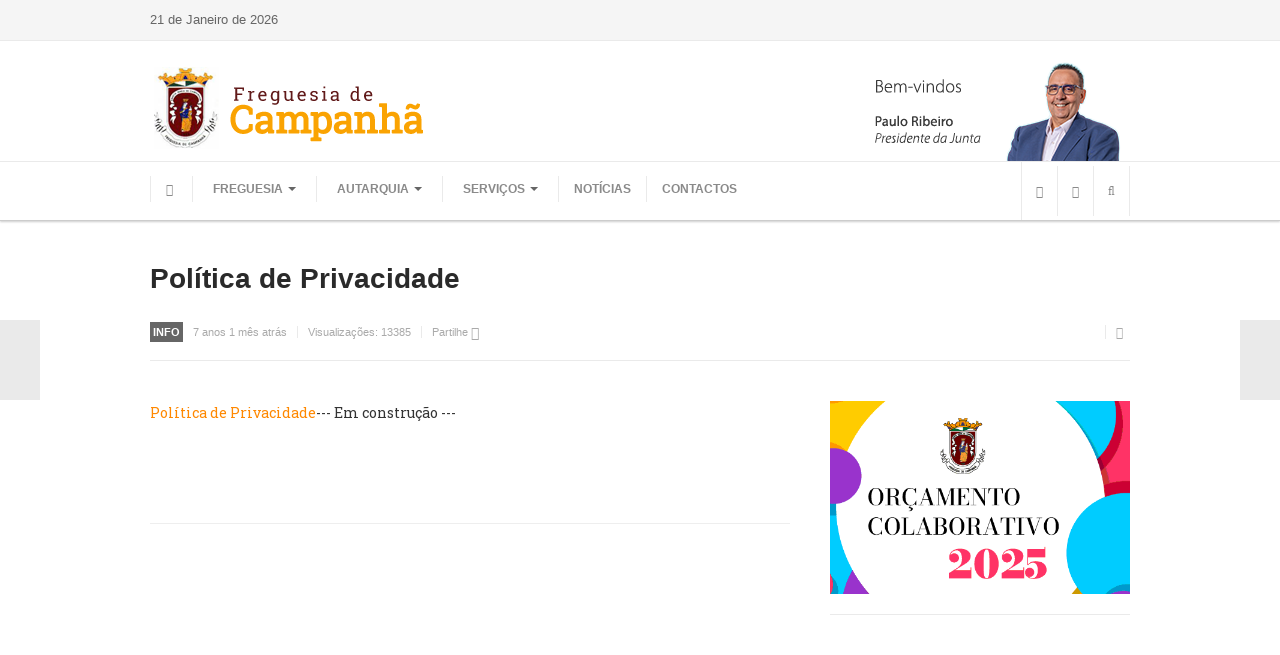

--- FILE ---
content_type: text/html; charset=utf-8
request_url: https://campanha.net/index.php/transportes/96-paginas/freguesia/info/1439-politica-de-privacidade
body_size: 8359
content:

<!DOCTYPE html>
<html lang="pt-pt" dir="ltr" class='com_content view-article itemid-645 j34 mm-hover'>
  
  <head>
      <base href="https://campanha.net/index.php/transportes/96-paginas/freguesia/info/1439-politica-de-privacidade" />
  <meta http-equiv="content-type" content="text/html; charset=utf-8" />
  <meta name="keywords" content="Junta de Freguesia, Campanhã, Porto, Portugal" />
  <meta name="rights" content="Junta de Freguesia de Campanhã" />
  <meta name="author" content="JF Campanhã" />
  <meta name="description" content="Junta de Freguesia de Campanhã" />
  <meta name="generator" content="Joomla! - Open Source Content Management" />
  <title>Política de Privacidade</title>
  <link href="/templates/ja_magz/favicon.ico" rel="shortcut icon" type="image/vnd.microsoft.icon" />
  <link href="https://campanha.net/index.php/component/search/?Itemid=645&amp;catid=96&amp;id=1439&amp;format=opensearch" rel="search" title="Pesquisar Junta de Freguesia de Campanhã" type="application/opensearchdescription+xml" />
  <link rel="stylesheet" href="/plugins/editors/jckeditor/typography/typography2.php" type="text/css" />
  <link rel="stylesheet" href="/t3-assets/css/css-80315.css?t=378" type="text/css" />
  <link rel="stylesheet" href="/t3-assets/css/css-8da2c.css?t=889" type="text/css" />
  <link rel="stylesheet" href="/t3-assets/css/css-8b183.css?t=564" type="text/css" />
  <link rel="stylesheet" href="https://fonts.googleapis.com/css?family=Roboto+Slab:400,100,300" type="text/css" />
  <link rel="stylesheet" href="/t3-assets/css/css-5b053.css?t=641" type="text/css" />
  <script src="/media/jui/js/jquery.min.js" type="text/javascript"></script>
  <script src="/media/jui/js/jquery-noconflict.js" type="text/javascript"></script>
  <script src="/media/jui/js/jquery-migrate.min.js" type="text/javascript"></script>
  <script src="/plugins/system/t3/base/bootstrap/js/bootstrap.js" type="text/javascript"></script>
  <script src="/plugins/system/t3/base/js/jquery.tap.min.js" type="text/javascript"></script>
  <script src="/plugins/system/t3/base/js/off-canvas.js" type="text/javascript"></script>
  <script src="/plugins/system/t3/base/js/script.js" type="text/javascript"></script>
  <script src="/plugins/system/t3/base/js/menu.js" type="text/javascript"></script>
  <script src="/plugins/system/t3/base/js/responsive.js" type="text/javascript"></script>
  <script src="/templates/ja_magz/js/imagesloaded.pkgd.min.js" type="text/javascript"></script>
  <script src="/templates/ja_magz/js/jquery.infinitescroll.min.js" type="text/javascript"></script>
  <script src="/templates/ja_magz/js/jquery.article.js" type="text/javascript"></script>
  <script src="/templates/ja_magz/js/jquery.mousewheel.js" type="text/javascript"></script>
  <script src="/templates/ja_magz/js/iscroll.js" type="text/javascript"></script>
  <script src="/templates/ja_magz/js/script.js" type="text/javascript"></script>
  <script src="/plugins/system/t3/base/js/jquery.equalheight.js" type="text/javascript"></script>
  <script type="text/javascript">
window.setInterval(function(){var r;try{r=window.XMLHttpRequest?new XMLHttpRequest():new ActiveXObject("Microsoft.XMLHTTP")}catch(e){}if(r){r.open("GET","/index.php?option=com_ajax&format=json",true);r.send(null)}},840000);jQuery(document).ready(function(){
	jQuery('.hasTooltip').tooltip({"html": true,"container": "body"});
});
  </script>

    
<!-- META FOR IOS & HANDHELD -->
<meta name="viewport" content="width=device-width, initial-scale=1.0, maximum-scale=1.0, user-scalable=no"/>
<meta name="HandheldFriendly" content="true" />
<meta name="apple-mobile-web-app-capable" content="YES" />
<!-- //META FOR IOS & HANDHELD -->





<!-- For IE6-8 support of media query -->
<!--[if lt IE 9]>
<script src="//html5shim.googlecode.com/svn/trunk/html5.js"></script>
<script type="text/javascript" src="/plugins/system/t3/base/js/respond.min.js"></script>
<![endif]-->

<script type="text/javascript">
	//<![CDATA[
	var T3JSVars = {
		baseUrl: '',
		tplUrl: '/templates/ja_magz',
		navTrigger: 'hover',
		finishedMsg: '<em>Terminou.</em>',
		msgText: '<em>A carregar os próximos posts...</em>'
	};
	//]]>
</script>

<!-- You can add Google Analytics here-->
<script>
  (function(i,s,o,g,r,a,m){i['GoogleAnalyticsObject']=r;i[r]=i[r]||function(){
  (i[r].q=i[r].q||[]).push(arguments)},i[r].l=1*new Date();a=s.createElement(o),
  m=s.getElementsByTagName(o)[0];a.async=1;a.src=g;m.parentNode.insertBefore(a,m)
  })(window,document,'script','//www.google-analytics.com/analytics.js','ga');

  ga('create', 'UA-54948879-1', 'auto');
  ga('send', 'pageview');

</script>  </head>

  <body>

    
<!-- MAIN NAVIGATION -->
<nav id="t3-mainnav" class="wrap t3-mainnav navbar-collapse-fixed-top">
	<!-- SPOTLIGHT TOP -->
		<div class="wrap top-header">
		<div class="container t3-sl spl-top">
		  	<!-- SPOTLIGHT -->
	<div class="t3-spotlight t3-spl-top  row">
					<div class="span3 item-first" data-default="span3">
								<div class="t3-module module " id="Mod127"><div class="module-inner"><div class="module-ct">21 de Janeiro de 2026</div></div></div>
							</div>
					<div class="span6 " data-default="span6" data-tablet="span8">
								&nbsp;
							</div>
					<div class="span3 item-last" data-default="span3" data-tablet="span1">
								&nbsp;
							</div>
			</div>
<!-- SPOTLIGHT -->		</div>
	</div>


	<!-- SEGUNDA LINHA ADICIONADA [67]-->
	<div class="wrap top-header" style="background-color:#fff;padding-bottom:0px;">
		<div class="container t3-sl spl-top">
		  	<!-- SPOTLIGHT -->
			<div class="t3-spotlight t3-spl-top  row">
				<div class="span6 item-first">
					<a href="/">
						<img src="/images/jf-campanha/header-brasao.png">
					</a>
				</div>
				<div class="span6 item-last">
					<img src="/images/jf-campanha/header-presidente.png" class="pull-right">
				</div>
			</div>
			<!-- //SPOTLIGHT -->		
		</div>
	</div>
	<!-- //SEGUNDA LINHA ADICIONADA [67]-->
	

		<!-- //SPOTLIGHT TOP -->
	
	<div class="wrap">
		<div class="navbar container">
			<div class="navbar-inner row-fluid">
				<button type="button" class="btn btn-navbar" data-toggle="collapse" data-target=".nav-collapse">
					<i class="icon-reorder"></i>
				</button>

				<!-- SIDE BAR REMOVIDA [67]-->

				<div class="header-menu span10 nav-collapse collapse always-show">
											<div  class="t3-megamenu"  data-responsive="true">
<ul class="nav navbar-nav level0">
<li class="home" data-id="623" data-level="1" data-class="home" data-xicon="icon-home">
<a class="" href="/"   data-target="#"><i class="icon-home"></i>Home</a>

</li>
<li class="dropdown mega mega-align-justify" data-id="625" data-level="1" data-alignsub="justify">
<span class=" dropdown-toggle separator"   data-target="#" data-toggle="dropdown"> FREGUESIA<b class="caret"></b></span>

<div class="nav-child dropdown-menu mega-dropdown-menu span12"  ><div class="mega-dropdown-inner">
<div class="row-fluid">
<div class="span6 mega-col-module" data-width="6" data-position="128"><div class="mega-inner">
<div class="t3-module module " id="Mod128"><div class="module-inner"><h4 class="module-title "><span>Info</span></h4><div class="module-ct">
<ul class="nav ">
<li class="item-624"><a href="/index.php/historia" >História</a></li><li class="item-644"><a href="/index.php/mapa" >Mapa</a></li><li class="item-643"><a href="/index.php/roteiro-turistico" >Roteiro turístico</a></li><li class="item-645 current active"><a href="/index.php/transportes" >Transportes</a></li><li class="item-716"><a href="/index.php/contactos-uteis" >Contactos úteis</a></li></ul>
</div></div></div>
</div></div>
<div class="span6 mega-col-module" data-width="6" data-position="137"><div class="mega-inner">
<div class="t3-module module " id="Mod137"><div class="module-inner"><h3 class="module-title "><span>Imprensa</span></h3><div class="module-ct">
<ul class="nav ">
<li class="item-656"><a href="/index.php/brasao" >Brasão</a></li><li class="item-657">	<a href="https://www.flickr.com/photos/126181604@N05/sets" target="_blank" >Fotos</a></li><li class="item-658">	<a href="https://www.youtube.com/channel/UC8AuU4Qoq8vemnv8KHXSaIw?view_as=subscriber" target="_blank" >Vídeos</a></li></ul>
</div></div></div>
</div></div>
</div>
</div></div>
</li>
<li class="dropdown mega mega-align-justify" data-id="627" data-level="1" data-alignsub="justify">
<span class=" dropdown-toggle separator"   data-target="#" data-toggle="dropdown"> AUTARQUIA<b class="caret"></b></span>

<div class="nav-child dropdown-menu mega-dropdown-menu span12"  ><div class="mega-dropdown-inner">
<div class="row-fluid">
<div class="span6 mega-col-module" data-width="6" data-position="139"><div class="mega-inner">
<div class="t3-module module " id="Mod139"><div class="module-inner"><h3 class="module-title "><span>Constituição</span></h3><div class="module-ct">
<ul class="nav ">
<li class="item-675"><a href="/index.php/constituicao-presidente" >Presidente</a></li><li class="item-676"><a href="/index.php/constituicao-executivo-pelouros" >Executivo e Pelouros</a></li><li class="item-677"><a href="/index.php/constituicao-assembleia-de-freguesia" >Assembleia de freguesia</a></li><li class="item-806"><a href="/index.php/reunioes-publicas-do-executivo" >Gravações das Reuniões Públicas do Executivo</a></li></ul>
</div></div></div>
</div></div>
<div class="span6 mega-col-module" data-width="6" data-position="142"><div class="mega-inner">
<div class="t3-module module " id="Mod142"><div class="module-inner"><h3 class="module-title "><span>Documentos</span></h3><div class="module-ct">
<ul class="nav ">
<li class="item-668"><a href="/index.php/atas-da-assembleia" >Atas e Documentos da Assembleia</a></li><li class="item-669"><a href="/index.php/editais" >Editais</a></li><li class="item-670"><a href="/index.php/regulamentos-e-taxas" >Regulamentos e taxas</a></li><li class="item-671"><a href="/index.php/plano-e-orcamento" >Plano e orçamento</a></li><li class="item-672"><a href="/index.php/relatorio-e-contas" >Relatório e contas</a></li><li class="item-721"><a href="/index.php/inventario" >Inventário</a></li><li class="item-803"><a href="/index.php/recrutamento-pessoal-formulario" >Recrutamento Pessoal</a></li><li class="item-804"><a href="/index.php/codigo-de-conduta" >Código de Conduta</a></li><li class="item-805"><a href="/index.php/orcamento-colaborativo" >Orçamento Colaborativo</a></li><li class="item-807"><a href="/index.php/fundo-de-apoio-ao-associativismo" >Fundo de Apoio ao Associativismo</a></li><li class="item-808"><a href="/index.php/subvencoes-publicas" >Subvenções Públicas</a></li></ul>
</div></div></div>
</div></div>
</div>
</div></div>
</li>
<li class="dropdown mega mega-align-justify" data-id="628" data-level="1" data-alignsub="justify">
<span class=" dropdown-toggle separator"   data-target="#" data-toggle="dropdown"> SERVIÇOS<b class="caret"></b></span>

<div class="nav-child dropdown-menu mega-dropdown-menu span12"  ><div class="mega-dropdown-inner">
<div class="row-fluid">
<div class="span6 mega-col-module" data-width="6" data-position="143"><div class="mega-inner">
<div class="t3-module module " id="Mod143"><div class="module-inner"><h3 class="module-title "><span>Gerais</span></h3><div class="module-ct">
<ul class="nav ">
<li class="item-673"><a href="/index.php/secretaria" >Secretaria</a></li><li class="item-698"><a href="/index.php/canideos" >Canídeos</a></li><li class="item-722"><a href="/index.php/cemiterio" >Cemitério</a></li><li class="item-723"><a href="/index.php/recenseamento-eleitoral" >Recenseamento eleitoral</a></li><li class="item-724"><a href="/index.php/atestados" >Atestados</a></li><li class="item-735"><a href="/index.php/venda-ambulante" >Venda Ambulante</a></li></ul>
</div></div></div>
</div></div>
<div class="span6 mega-col-module" data-width="6" data-position="138"><div class="mega-inner">
<div class="t3-module module " id="Mod138"><div class="module-inner"><h3 class="module-title "><span>Emprego (GIP)</span></h3><div class="module-ct">
<ul class="nav ">
<li class="item-659"><a href="/index.php/o-gabinete" >O Gabinete</a></li><li class="item-660"><a href="/index.php/apoio-aos-desempregados" >Apoio aos desempregados</a></li><li class="item-661"><a href="/index.php/apoio-as-empresas" >Apoio às empresas</a></li><li class="item-662"><a href="/index.php/ofertas-de-emprego" >Ofertas de emprego</a></li><li class="item-663"><a href="/index.php/contacto-e-horario-gip" >Contacto e horário GIP</a></li></ul>
</div></div></div>
</div></div>
</div>
</div></div>
</li>
<li class="main-nav-noticias" data-id="629" data-level="1" data-class="main-nav-noticias">
<a class="" href="/index.php/noticias"   data-target="#">NOTÍCIAS </a>

</li>
<li  data-id="631" data-level="1">
<a class="" href="/index.php/contactos"   data-target="#">CONTACTOS </a>

</li>
</ul>
</div>

									</div>
			

						
					<div class="span2 head-social pull-right" style="margin-left:0px !important;">
						<ul class="nav">
							<!-- Language Switcher -->  
														<!-- // Language Switcher -->
							
							<!-- USER, FOLLOW US -->
															<li class="dropdown nav-connect">
									<a data-toggle="dropdown" href="#" class=" dropdown-toggle">
										<i class="icon-share"></i>									
									</a>
									<div class="nav-child dropdown-menu">
										<div class="dropdown-menu-inner">
											<div class="t3-module module " id="Mod104"><div class="module-inner"><div class="module-ct">

<div class="custom"  >
	<!-- AddThis Button BEGIN -->
<!-- Go to www.addthis.com/dashboard to customize your tools -->
<div class="addthis_horizontal_follow_toolbox"></div>

<!--<div class="addthis_toolbox">
	  </div>
 AddThis Button END --></div>
</div></div></div>
										</div>
									</div>
								</li>
														<!-- //USER, FOLLOW US -->

							<!-- LOGIN -->
																							<li class="dropdown nav-user">
									<a data-toggle="dropdown" href="#" class=" dropdown-toggle">
										<i class="icon-user"></i>
																			</a>
									<div class="nav-child dropdown-menu">
										<div class="dropdown-menu-inner">
											<div class="t3-module module " id="Mod44"><div class="module-inner"><h3 class="module-title "><span>Login</span></h3><div class="module-ct">	<form action="/index.php/transportes" method="post" id="login-form">
				<fieldset class="userdata">
			<div id="form-login-username" class="form-group">
									<div class="input-group">
						<span class="input-group-addon">
							<i class="fa fa-user tip" title="Utilizador"></i>
						</span>
						<input id="modlgn-username" type="text" name="username" class="input form-control" tabindex="0" size="18"
							   placeholder="Utilizador"/>
					</div>
							</div>
			
			<div id="form-login-password" class="form-group">
								<div class="input-group">
						<span class="input-group-addon">
							<i class="fa fa-lock tip" title="Senha"></i>
						</span>
					<input id="modlgn-passwd" type="password" name="password" class="input form-control" tabindex="0"
						   size="18" placeholder="Senha"/>
				</div>
						</div>
			
						
							<div id="form-login-remember" class="control-group">
					<label for="modlgn-remember" class="checkbox">
						<input id="modlgn-remember" type="checkbox"
							name="remember" class="input"
							value="yes"/> Memorizar					</label>
				</div>
						<div class="control-group">
				<input type="submit" name="Submit" class="btn btn-primary" value="Autenticar"/>
			</div>

			
			<input type="hidden" name="option" value="com_users"/>
			<input type="hidden" name="task" value="user.login"/>
			<input type="hidden" name="return" value="aHR0cHM6Ly9jYW1wYW5oYS5uZXQvaW5kZXgucGhwL3RyYW5zcG9ydGVzLzk2LXBhZ2luYXMvZnJlZ3Vlc2lhL2luZm8vMTQzOS1wb2xpdGljYS1kZS1wcml2YWNpZGFkZQ=="/>
			<input type="hidden" name="34fc5d88a28392dbb4999a737a05c408" value="1" />		</fieldset>
			</form>
</div></div></div>
										</div>
									</div>
								</li>
														<!-- //LOGIN -->

							<!-- HEAD SEARCH -->
															<li class="dropdown nav-search">
									<a data-toggle="dropdown" href="#" class=" dropdown-toggle">
										<i class="icon-search"></i>
									</a>
									<div class="nav-child dropdown-menu">
										<div class="dropdown-menu-inner">
											<div class="search">
	<form action="/index.php/transportes" method="post" class="form-inline form-search">
		<label for="mod-search-searchword" class="element-invisible">Pesquisar...</label> <input name="searchword" id="mod-search-searchword" maxlength="200"  class="input" type="text" size="20" placeholder="Pesquisar..." />		<input type="hidden" name="task" value="search" />
		<input type="hidden" name="option" value="com_search" />
		<input type="hidden" name="Itemid" value="645" />
	</form>
</div>

										</div>
									</div>
								</li>
														<!-- //HEAD SEARCH -->
						</ul>
					</div>
							</div>
		</div>
	</div>
</nav>
<!-- //MAIN NAVIGATION -->
    
<!-- SPOTLIGHT HOME 1 -->
<!-- //SPOTLIGHT HOME 1 -->
    
<!-- SPOTLIGHT HOME 2 -->
<!-- //SPOTLIGHT HOME 2 -->
    
<!-- SPOTLIGHT HOME 3 -->
<!-- //SPOTLIGHT HOME 3 -->
    
<section id="t3-mainbody" class="container t3-mainbody">
  <div class="row">
    
    <!-- MAIN CONTENT -->
    <div id="t3-content" class="t3-content span12 has-sidebar2"  data-default="span12 has-sidebar2" data-xtablet="span12 has-sidebar2" data-tablet="span12">
	  <div class="main-content">
        <div id="system-message-container">
	</div>

        

<div class="item-page text clearfix">

    
    <!-- Article -->
    <article itemscope itemtype="http://schema.org/Article">
        <meta itemprop="inLanguage" content="pt-PT" />

        
                                    <header class="article-header clearfix" itemprop="name">
                        <h1 class="article-title">
                                                            <a href="/index.php/transportes/96-paginas/freguesia/info/1439-politica-de-privacidade"> Política de Privacidade</a>
                                                    </h1>
                    </header>
                
                
                                                    
                
                    
                    <!-- Aside -->
                    <aside class="article-aside clearfix">

                                                    <dl class="article-info pull-left">
                                <dt class="article-info-term">Detalhes</dt>

                                                                    <div
                                        class="category-name gray" itemprop="genre">
                                                                                                                                                                                                                                    <span class="name">Categoria: </span><span>Info</span>                                                                                </div>
                                
                                    
                                            <dd class="published" itemprop="datePublished"> 
                                        <span>7 anos 1 mês atrás</span>
                                    </dd>
                                
        
                                    
                                            <dd class="hits" itemprop="interactionCount">
                                        <span>Visualizações: <span>13385</span></span>
                                    </dd>
                                
        
                                <!-- AddThis Button BEGIN -->
                                                                    <a class="addthis_button_compact" addthis:url="https://campanha.net/index.php/transportes/96-paginas/freguesia/info/1439-politica-de-privacidade" addthis:title="Política de Privacidade"> Partilhe <i class="icon-share"></i></a> 
                                        <!-- AddThis Button END -->

                            </dl>
    
                        <div class="pull-right">

                                    <div class="menu-edit pull-right"> 
                                    <ul class="clearfix">
                                                                                                                                    <li class="print-icon"> <a href="/index.php/transportes/96-paginas/freguesia/info/1439-politica-de-privacidade?tmpl=component&amp;print=1&amp;page=" title="Imprimir" onclick="window.open(this.href,'win2','status=no,toolbar=no,scrollbars=yes,titlebar=no,menubar=no,resizable=yes,width=640,height=480,directories=no,location=no'); return false;" rel="nofollow"><span class="icon-print"></span>&#160;Imprimir&#160;</a> </li>
                                                                                                                                    
                                                                            </ul>
                                </div>
                            </div>
                    </aside>
                    <!-- //Aside -->

    
                    <section class="article-content clearfix row">

	<div class="article-body span8 has-sidebar2"  data-default="span8 has-sidebar2" data-xtablet="span8 has-sidebar2" data-tablet="span12">
		

				
		    
    <section class="article-content clearfix" itemprop="articleBody">
      <p>
	<a href="/index.php/94-paginas/1439-politica-de-privacidade">Pol&iacute;tica de Privacidade</a>--- Em constru&ccedil;&atilde;o ---</p>
<p>
	&nbsp;</p>
<p>
	&nbsp;</p>
     </section>

		<footer class="article-footer clearfix">
						<div class="tag-names pull-right" itemprop="keywords">
																					</div>
		</footer>
				
					<hr class="divider-vertical" />
			<ul class="pagenav floatnav">
			<li class="pagenav-prev">
				<div class="pagenav-container">
					<div class="pagenav-text"><span>Formação de Jardinagem </span></div>
					<a href="/index.php/transportes/96-paginas/freguesia/info/796-informacao-da-direcao-geral-da-alimentacao-e-veterinaria" rel="prev">&lt; Anterior</a>
				</div>
			</li>
			<li class="pagenav-next">
				<div class="pagenav-container">
					<div class="pagenav-text"><span>INFORMAÇÃO DA DIREÇÃO GERAL DA ALIMENTAÇÃO E VETERINÁRIA </span></div>
					<a href="/index.php/transportes/96-paginas/freguesia/info/1501-formacao-de-jardinagem" rel="next">Seguinte &gt;</a>
				</div>
			</li></ul>		
		
			</div>
  
	
		<!-- SIDEBAR 2 -->
	<div class="t3-sidebar t3-sidebar-2 span4"  data-default="span4" data-xtablet="span4" data-tablet="span12 spanfirst">
		<div class="t3-module module Adv1 " id="Mod178"><div class="module-inner"><div class="module-ct"><div class="bannergroup Adv1">

	<div class="banneritem">
																																																															<a
							href="/index.php/component/banners/click/15" target="_blank"
							title="Orçamento Colaborativo 2025">
							<img
								src="https://campanha.net/images/banners/2501_16-botao-orca-colaborativo.png"
								alt="Orçamento Colaborativo 2025"
																							/>
						</a>
																<div class="clr"></div>
	</div>

</div>
</div></div></div><div class="t3-module module Adv1 " id="Mod183"><div class="module-inner"><div class="module-ct"><div class="bannergroup Adv1">


</div>
</div></div></div>	</div>
	<!-- //SIDEBAR 2 -->
	</section>
                    
            </article>
    <!-- //Article -->

    
             
    
        <!-- Related -->
            <div class="container">
<h2 class="header-related">Também pode gostar de:</h2>
<div class="tpl-inf-wrapper">
	

			

		<div id="infinity-cont" class="infinity-cont related grid-cols-4 av-grid clearfix">
					<div class="items text">
	<!-- Article -->
	<article class="clearfix">
		<div class="item-wrap" itemtype="http://schema.org/Article">

			<div class="header-article clearfix"> 
				<div class="item-image images-content clearfix" itemprop="thumbnailUrl">
																		<a class="article-link" href="/index.php/transportes/96-paginas/freguesia/info/1501-formacao-de-jardinagem" title="Formação de Jardinagem ">
																				<img title="Formação de Jardinagem " src="/images/cache/4d97af2233ba51f85691da25b094b312_w640_h360_cp_sc.jpg"
								 alt="Formação de Jardinagem "/>
													</a>
															</div>

				<!-- Aside -->
									<aside class="article-aside clearfix">

													<dl class="article-info">
								<dt class="article-info-term">Detalhes</dt>

																	<div class="category-name gray" itemprop="genre">
																															<span class="name">Categoria: </span><span><a href="/index.php/transportes/96-paginas/freguesia/info">Info</a></span>																			</div>
								
																	<dd class="published" itemprop="datePublished">
										<span>6 anos 10 meses atrás</span>
									</dd>
								
								
							</dl>
						
						
					</aside>
								<!-- //Aside -->

									<header class="article-header clearfix" itemprop="name">
						<h2 class="article-title">
															<a class="article-link"
								   href="/index.php/transportes/96-paginas/freguesia/info/1501-formacao-de-jardinagem"> Formação de Jardinagem </a>
													</h2>
					</header>
							</div>

		</div>
	</article>
	<!-- //Article -->
</div>
					<div class="items text">
	<!-- Article -->
	<article class="clearfix">
		<div class="item-wrap" itemtype="http://schema.org/Article">

			<div class="header-article clearfix"> 
				<div class="item-image images-content clearfix" itemprop="thumbnailUrl">
																		<a class="article-link" href="/index.php/transportes/96-paginas/freguesia/info/796-informacao-da-direcao-geral-da-alimentacao-e-veterinaria" title="INFORMAÇÃO DA DIREÇÃO GERAL DA ALIMENTAÇÃO E VETERINÁRIA ">
																				<img title="INFORMAÇÃO DA DIREÇÃO GERAL DA ALIMENTAÇÃO E VETERINÁRIA " src="/images/cache/f3d431df3e5814061373606d71bdbdd9_w640_h360_cp_sc.jpg"
								 alt="INFORMAÇÃO DA DIREÇÃO GERAL DA ALIMENTAÇÃO E VETERINÁRIA "/>
													</a>
															</div>

				<!-- Aside -->
									<aside class="article-aside clearfix">

													<dl class="article-info">
								<dt class="article-info-term">Detalhes</dt>

																	<div class="category-name gray" itemprop="genre">
																															<span class="name">Categoria: </span><span><a href="/index.php/transportes/96-paginas/freguesia/info">Info</a></span>																			</div>
								
																	<dd class="published" itemprop="datePublished">
										<span>9 anos 8 meses atrás</span>
									</dd>
								
								
							</dl>
						
						
					</aside>
								<!-- //Aside -->

									<header class="article-header clearfix" itemprop="name">
						<h2 class="article-title">
															<a class="article-link"
								   href="/index.php/transportes/96-paginas/freguesia/info/796-informacao-da-direcao-geral-da-alimentacao-e-veterinaria"> INFORMAÇÃO DA DIREÇÃO GERAL DA ALIMENTAÇÃO E VETERINÁRIA </a>
													</h2>
					</header>
							</div>

		</div>
	</article>
	<!-- //Article -->
</div>
					<div class="items text no-image">
	<!-- Article -->
	<article class="clearfix">
		<div class="item-wrap" itemtype="http://schema.org/Article">

			<div class="header-article clearfix"> 
				<div class="item-image images-content clearfix" itemprop="thumbnailUrl">
									</div>

				<!-- Aside -->
									<aside class="article-aside clearfix">

													<dl class="article-info">
								<dt class="article-info-term">Detalhes</dt>

																	<div class="category-name gray" itemprop="genre">
																															<span class="name">Categoria: </span><span><a href="/index.php/transportes/96-paginas/freguesia/info">Info</a></span>																			</div>
								
																	<dd class="published" itemprop="datePublished">
										<span>10 anos 10 meses atrás</span>
									</dd>
								
								
							</dl>
						
						
					</aside>
								<!-- //Aside -->

									<header class="article-header clearfix" itemprop="name">
						<h2 class="article-title">
															<a class="article-link"
								   href="/index.php/transportes/96-paginas/freguesia/info/390-novas-listas-de-candidatos-de-vendas-ambulantes"> Novas listas de Candidatos de Vendas Ambulantes  </a>
													</h2>
					</header>
							</div>

		</div>
	</article>
	<!-- //Article -->
</div>
					<div class="items text no-image">
	<!-- Article -->
	<article class="clearfix">
		<div class="item-wrap" itemtype="http://schema.org/Article">

			<div class="header-article clearfix"> 
				<div class="item-image images-content clearfix" itemprop="thumbnailUrl">
									</div>

				<!-- Aside -->
									<aside class="article-aside clearfix">

													<dl class="article-info">
								<dt class="article-info-term">Detalhes</dt>

																	<div class="category-name gray" itemprop="genre">
																															<span class="name">Categoria: </span><span><a href="/index.php/transportes/96-paginas/freguesia/info">Info</a></span>																			</div>
								
																	<dd class="published" itemprop="datePublished">
										<span>10 anos 11 meses atrás</span>
									</dd>
								
								
							</dl>
						
						
					</aside>
								<!-- //Aside -->

									<header class="article-header clearfix" itemprop="name">
						<h2 class="article-title">
															<a class="article-link"
								   href="/index.php/transportes/96-paginas/freguesia/info/374-aprovado-o-pes-projeto-de-emergencia-social"> Aprovado o  PES - Projeto de Emergência Social </a>
													</h2>
					</header>
							</div>

		</div>
	</article>
	<!-- //Article -->
</div>
					<div class="items text">
	<!-- Article -->
	<article class="clearfix">
		<div class="item-wrap" itemtype="http://schema.org/Article">

			<div class="header-article clearfix"> 
				<div class="item-image images-content clearfix" itemprop="thumbnailUrl">
																		<a class="article-link" href="/index.php/transportes/96-paginas/freguesia/info/280-venda-ambulante-de-artigos-desportivos" title="Venda Ambulante de Artigos Desportivos">
																				<img title="Venda Ambulante de Artigos Desportivos" src="/images/cache/580c919e2ff4f6b74344ad8b5594ae0a_w640_h360_cp_sc.jpeg"
								 alt="Venda Ambulante de Artigos Desportivos"/>
													</a>
															</div>

				<!-- Aside -->
									<aside class="article-aside clearfix">

													<dl class="article-info">
								<dt class="article-info-term">Detalhes</dt>

																	<div class="category-name gray" itemprop="genre">
																															<span class="name">Categoria: </span><span><a href="/index.php/transportes/96-paginas/freguesia/info">Info</a></span>																			</div>
								
																	<dd class="published" itemprop="datePublished">
										<span>11 anos 3 meses atrás</span>
									</dd>
								
								
							</dl>
						
						
					</aside>
								<!-- //Aside -->

									<header class="article-header clearfix" itemprop="name">
						<h2 class="article-title">
															<a class="article-link"
								   href="/index.php/transportes/96-paginas/freguesia/info/280-venda-ambulante-de-artigos-desportivos"> Venda Ambulante de Artigos Desportivos</a>
													</h2>
					</header>
							</div>

		</div>
	</article>
	<!-- //Article -->
</div>
					<div class="items text">
	<!-- Article -->
	<article class="clearfix">
		<div class="item-wrap" itemtype="http://schema.org/Article">

			<div class="header-article clearfix"> 
				<div class="item-image images-content clearfix" itemprop="thumbnailUrl">
																		<a class="article-link" href="/index.php/contactos-uteis" title="Contactos úteis">
																				<img title="Contactos úteis" src="/images/cache/3490293c819feb823a6daa39fef79b73_w640_h360_cp_sc.jpg"
								 alt="Contactos úteis"/>
													</a>
															</div>

				<!-- Aside -->
									<aside class="article-aside clearfix">

													<dl class="article-info">
								<dt class="article-info-term">Detalhes</dt>

																	<div class="category-name gray" itemprop="genre">
																															<span class="name">Categoria: </span><span>Info</span>																			</div>
								
																	<dd class="published" itemprop="datePublished">
										<span>11 anos 6 meses atrás</span>
									</dd>
								
								
							</dl>
						
						
					</aside>
								<!-- //Aside -->

									<header class="article-header clearfix" itemprop="name">
						<h2 class="article-title">
															<a class="article-link"
								   href="/index.php/contactos-uteis"> Contactos úteis</a>
													</h2>
					</header>
							</div>

		</div>
	</article>
	<!-- //Article -->
</div>
					<div class="items text">
	<!-- Article -->
	<article class="clearfix">
		<div class="item-wrap" itemtype="http://schema.org/Article">

			<div class="header-article clearfix"> 
				<div class="item-image images-content clearfix" itemprop="thumbnailUrl">
																		<a class="article-link" href="/index.php/transportes" title="Transportes">
																				<img title="Transportes" src="/images/cache/e8ff73ccafddbb2724c581c0c363a1c0_w640_h360_cp_sc.jpg"
								 alt="Transportes"/>
													</a>
															</div>

				<!-- Aside -->
									<aside class="article-aside clearfix">

													<dl class="article-info">
								<dt class="article-info-term">Detalhes</dt>

																	<div class="category-name gray" itemprop="genre">
																															<span class="name">Categoria: </span><span>Info</span>																			</div>
								
																	<dd class="published" itemprop="datePublished">
										<span>11 anos 6 meses atrás</span>
									</dd>
								
								
							</dl>
						
						
					</aside>
								<!-- //Aside -->

									<header class="article-header clearfix" itemprop="name">
						<h2 class="article-title">
															<a class="article-link"
								   href="/index.php/transportes"> Transportes</a>
													</h2>
					</header>
							</div>

		</div>
	</article>
	<!-- //Article -->
</div>
					<div class="items text">
	<!-- Article -->
	<article class="clearfix">
		<div class="item-wrap" itemtype="http://schema.org/Article">

			<div class="header-article clearfix"> 
				<div class="item-image images-content clearfix" itemprop="thumbnailUrl">
																		<a class="article-link" href="/index.php/roteiro-turistico" title="Roteiro Turístico">
																				<img title="Roteiro Turístico" src="/images/cache/e392ab57665ab627f145d496b56e67e5_w640_h360_cp_sc.jpg"
								 alt="Roteiro Turístico"/>
													</a>
															</div>

				<!-- Aside -->
									<aside class="article-aside clearfix">

													<dl class="article-info">
								<dt class="article-info-term">Detalhes</dt>

																	<div class="category-name gray" itemprop="genre">
																															<span class="name">Categoria: </span><span>Info</span>																			</div>
								
																	<dd class="published" itemprop="datePublished">
										<span>11 anos 6 meses atrás</span>
									</dd>
								
								
							</dl>
						
						
					</aside>
								<!-- //Aside -->

									<header class="article-header clearfix" itemprop="name">
						<h2 class="article-title">
															<a class="article-link"
								   href="/index.php/roteiro-turistico"> Roteiro Turístico</a>
													</h2>
					</header>
							</div>

		</div>
	</article>
	<!-- //Article -->
</div>
					<div class="items text">
	<!-- Article -->
	<article class="clearfix">
		<div class="item-wrap" itemtype="http://schema.org/Article">

			<div class="header-article clearfix"> 
				<div class="item-image images-content clearfix" itemprop="thumbnailUrl">
																		<a class="article-link" href="/index.php/mapa" title="Mapa">
																				<img title="Mapa" src="/images/cache/bc53cbc4d515904aa0b9db082f5cf76e_w640_h360_cp_sc.jpg"
								 alt="Mapa"/>
													</a>
															</div>

				<!-- Aside -->
									<aside class="article-aside clearfix">

													<dl class="article-info">
								<dt class="article-info-term">Detalhes</dt>

																	<div class="category-name gray" itemprop="genre">
																															<span class="name">Categoria: </span><span>Info</span>																			</div>
								
																	<dd class="published" itemprop="datePublished">
										<span>11 anos 6 meses atrás</span>
									</dd>
								
								
							</dl>
						
						
					</aside>
								<!-- //Aside -->

									<header class="article-header clearfix" itemprop="name">
						<h2 class="article-title">
															<a class="article-link"
								   href="/index.php/mapa"> Mapa</a>
													</h2>
					</header>
							</div>

		</div>
	</article>
	<!-- //Article -->
</div>
					<div class="items text">
	<!-- Article -->
	<article class="clearfix">
		<div class="item-wrap" itemtype="http://schema.org/Article">

			<div class="header-article clearfix"> 
				<div class="item-image images-content clearfix" itemprop="thumbnailUrl">
																		<a class="article-link" href="/index.php/historia" title="História">
																				<img title="História" src="/images/cache/ab4bc9c4adcf8b8d398be51a245ff2d8_w640_h360_cp_sc.jpg"
								 alt="História"/>
													</a>
															</div>

				<!-- Aside -->
									<aside class="article-aside clearfix">

													<dl class="article-info">
								<dt class="article-info-term">Detalhes</dt>

																	<div class="category-name gray" itemprop="genre">
																															<span class="name">Categoria: </span><span>Info</span>																			</div>
								
																	<dd class="published" itemprop="datePublished">
										<span>11 anos 6 meses atrás</span>
									</dd>
								
								
							</dl>
						
						
					</aside>
								<!-- //Aside -->

									<header class="article-header clearfix" itemprop="name">
						<h2 class="article-title">
															<a class="article-link"
								   href="/index.php/historia"> História</a>
													</h2>
					</header>
							</div>

		</div>
	</article>
	<!-- //Article -->
</div>
		
							
		</div>
	
	</div>
</div>
        <!-- //Related -->
</div>
	  </div>
    </div>
    <!-- //MAIN CONTENT -->

    
  </div>
</section> 
    
<!-- SPOTLIGHT HOME 4 -->
<!-- //SPOTLIGHT HOME 4 -->
    
<!-- FOOTER -->
<footer id="t3-footer" class="wrap t3-footer">

    <!-- FOOT NAVIGATION -->
            <div class="container t3-sl spl-home-5">
            	<!-- SPOTLIGHT -->
	<div class="t3-spotlight t3-footnav  row">
					<div class="span2 item-first" data-default="span2" data-xtablet="span4" data-tablet="span4" data-mobile="span50">
								<div class="t3-module module " id="Mod128"><div class="module-inner"><h4 class="module-title "><span>Info</span></h4><div class="module-ct">
<ul class="nav ">
<li class="item-624"><a href="/index.php/historia" >História</a></li><li class="item-644"><a href="/index.php/mapa" >Mapa</a></li><li class="item-643"><a href="/index.php/roteiro-turistico" >Roteiro turístico</a></li><li class="item-645 current active"><a href="/index.php/transportes" >Transportes</a></li><li class="item-716"><a href="/index.php/contactos-uteis" >Contactos úteis</a></li></ul>
</div></div></div>
							</div>
					<div class="span2 " data-default="span2" data-xtablet="span4" data-tablet="span4" data-mobile="span50">
								<div class="t3-module module " id="Mod137"><div class="module-inner"><h3 class="module-title "><span>Imprensa</span></h3><div class="module-ct">
<ul class="nav ">
<li class="item-656"><a href="/index.php/brasao" >Brasão</a></li><li class="item-657">	<a href="https://www.flickr.com/photos/126181604@N05/sets" target="_blank" >Fotos</a></li><li class="item-658">	<a href="https://www.youtube.com/channel/UC8AuU4Qoq8vemnv8KHXSaIw?view_as=subscriber" target="_blank" >Vídeos</a></li></ul>
</div></div></div>
							</div>
					<div class="span2 " data-default="span2" data-xtablet="span4" data-tablet="span4" data-mobile="span50">
								<div class="t3-module module " id="Mod139"><div class="module-inner"><h3 class="module-title "><span>Constituição</span></h3><div class="module-ct">
<ul class="nav ">
<li class="item-675"><a href="/index.php/constituicao-presidente" >Presidente</a></li><li class="item-676"><a href="/index.php/constituicao-executivo-pelouros" >Executivo e Pelouros</a></li><li class="item-677"><a href="/index.php/constituicao-assembleia-de-freguesia" >Assembleia de freguesia</a></li><li class="item-806"><a href="/index.php/reunioes-publicas-do-executivo" >Gravações das Reuniões Públicas do Executivo</a></li></ul>
</div></div></div>
							</div>
					<div class="span2 " data-default="span2" data-xtablet="span4 spanfirst" data-tablet="span4 spanfirst" data-mobile="span50">
								<div class="t3-module module " id="Mod142"><div class="module-inner"><h3 class="module-title "><span>Documentos</span></h3><div class="module-ct">
<ul class="nav ">
<li class="item-668"><a href="/index.php/atas-da-assembleia" >Atas e Documentos da Assembleia</a></li><li class="item-669"><a href="/index.php/editais" >Editais</a></li><li class="item-670"><a href="/index.php/regulamentos-e-taxas" >Regulamentos e taxas</a></li><li class="item-671"><a href="/index.php/plano-e-orcamento" >Plano e orçamento</a></li><li class="item-672"><a href="/index.php/relatorio-e-contas" >Relatório e contas</a></li><li class="item-721"><a href="/index.php/inventario" >Inventário</a></li><li class="item-803"><a href="/index.php/recrutamento-pessoal-formulario" >Recrutamento Pessoal</a></li><li class="item-804"><a href="/index.php/codigo-de-conduta" >Código de Conduta</a></li><li class="item-805"><a href="/index.php/orcamento-colaborativo" >Orçamento Colaborativo</a></li><li class="item-807"><a href="/index.php/fundo-de-apoio-ao-associativismo" >Fundo de Apoio ao Associativismo</a></li><li class="item-808"><a href="/index.php/subvencoes-publicas" >Subvenções Públicas</a></li></ul>
</div></div></div>
							</div>
					<div class="span2 " data-default="span2" data-xtablet="span4" data-tablet="span4" data-mobile="span50">
								<div class="t3-module module " id="Mod143"><div class="module-inner"><h3 class="module-title "><span>Gerais</span></h3><div class="module-ct">
<ul class="nav ">
<li class="item-673"><a href="/index.php/secretaria" >Secretaria</a></li><li class="item-698"><a href="/index.php/canideos" >Canídeos</a></li><li class="item-722"><a href="/index.php/cemiterio" >Cemitério</a></li><li class="item-723"><a href="/index.php/recenseamento-eleitoral" >Recenseamento eleitoral</a></li><li class="item-724"><a href="/index.php/atestados" >Atestados</a></li><li class="item-735"><a href="/index.php/venda-ambulante" >Venda Ambulante</a></li></ul>
</div></div></div>
							</div>
					<div class="span2 item-last" data-default="span2" data-xtablet="span4" data-tablet="span4" data-mobile="span50">
								<div class="t3-module module " id="Mod138"><div class="module-inner"><h3 class="module-title "><span>Emprego (GIP)</span></h3><div class="module-ct">
<ul class="nav ">
<li class="item-659"><a href="/index.php/o-gabinete" >O Gabinete</a></li><li class="item-660"><a href="/index.php/apoio-aos-desempregados" >Apoio aos desempregados</a></li><li class="item-661"><a href="/index.php/apoio-as-empresas" >Apoio às empresas</a></li><li class="item-662"><a href="/index.php/ofertas-de-emprego" >Ofertas de emprego</a></li><li class="item-663"><a href="/index.php/contacto-e-horario-gip" >Contacto e horário GIP</a></li></ul>
</div></div></div>
							</div>
			</div>
<!-- SPOTLIGHT -->        </div>
        <!-- //FOOT NAVIGATION -->

    <section class="t3-copyright">
        <div class="container">
            <div class="row">
                
                        
                    <div class="span4 footer-logo ">
                        

<div class="custom"  >
	<p>
	<a href="/index.php">JF Campanha</a></p>
</div>

                    </div>
                
                                    <div class="span8 pull-right">
                                                    <div class="footer-social clearfix ">

                                

<div class="custom"  >
	<!-- Go to www.addthis.com/dashboard to customize your tools -->
<div class="addthis_horizontal_follow_toolbox"></div>
<!-- Go to www.addthis.com/dashboard to customize your tools --><script type="text/javascript" src="//s7.addthis.com/js/300/addthis_widget.js#pubid=ra-53c3f5b0229f255a"></script></div>

                                <!-- Go to www.addthis.com/dashboard to customize your tools -->
                                <script type="text/javascript" src="//s7.addthis.com/js/300/addthis_widget.js#pubid=ra-53c3f5b0229f255a"></script>
                            </div>
                        
                                                    <div class="copyright ">
                                <small>Direitos de autor &#169; 2026 Junta de Freguesia de Campanhã. Todos os direitos reservados.<br/> Desenvolvimento  <strong><a href="http://ugosou.pt/" title="UgoSou Design"  rel="nofollow" >UgoSou</a></strong>.</small>
<!--<small><a href="https://www.joomla.org">Joomla!</a> é um software livre produzido sob a <a href="http://www.gnu.org/licenses/gpl-2.0.html">licença GNU GPL.</a></small>-->
                            </div>
                        
                                            </div>
                
            </div>
        </div>
    </section>

</footer>
<!-- //FOOTER -->

<!-- BACK TO TOP -->
<div id="back-to-top" class="back-to-top t3-hide">
    <i class="icon-long-arrow-up"></i>
</div>
<script type="text/javascript">
    //<![CDATA[
    (function($) {
        $(document).ready(function() {
            $('#back-to-top').click(function() {
                if ($(this).hasClass('reveal')) {
                    $('html, body').stop(true).animate({
                        scrollTop: 0
                    });
                }
            });

            $(window).scroll(function() {
                $('#back-to-top').toggleClass('reveal', $(window).scrollTop() > (Math.min($('#t3-mainbody').length ? $('#t3-mainbody').offset().top : 0, 150)));
            });
        });
    })(jQuery);
    //]]>
</script>
<!-- //BACK TO TOP -->

    
<!-- POPUP VIEW -->
<div id="popup-view" class="t3-hide">
	<div id="popup-position">
		<div id="popup-content">
			<div class="popup-head">
				<a id="popup-close" href="/" class="btn-close pull-right icon-remove" title="Fechar">Fechar</a>
			</div>
		</div>
	</div>
</div>
<!-- //POPUP VIEW -->    
  </body>

</html>

--- FILE ---
content_type: text/plain
request_url: https://www.google-analytics.com/j/collect?v=1&_v=j102&a=1840723494&t=pageview&_s=1&dl=https%3A%2F%2Fcampanha.net%2Findex.php%2Ftransportes%2F96-paginas%2Ffreguesia%2Finfo%2F1439-politica-de-privacidade&ul=en-us%40posix&dt=Pol%C3%ADtica%20de%20Privacidade&sr=1280x720&vp=1280x720&_u=IEBAAEABAAAAACAAI~&jid=1710800312&gjid=1868423885&cid=584990251.1768969629&tid=UA-54948879-1&_gid=1543647823.1768969629&_r=1&_slc=1&z=279625582
body_size: -450
content:
2,cG-BF30HXD50R